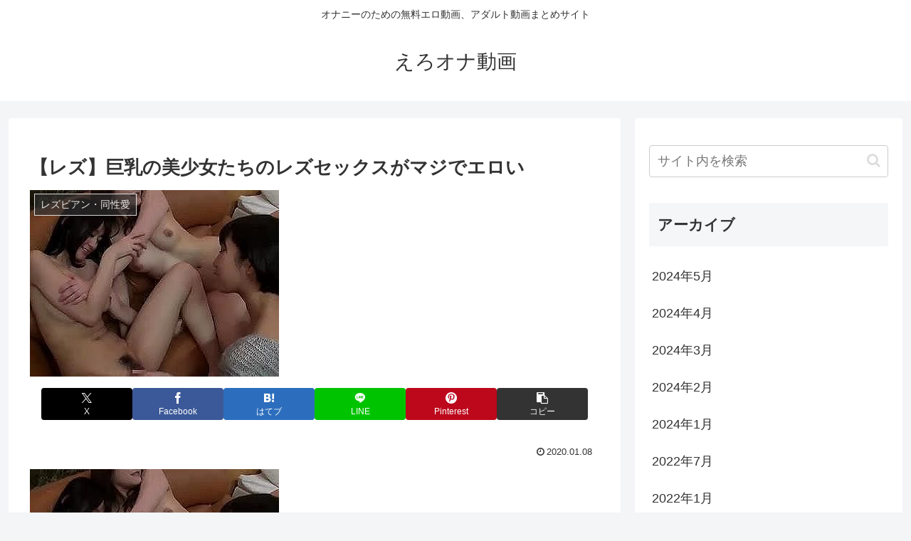

--- FILE ---
content_type: text/html; charset=UTF-8
request_url: https://bpm.eroterest.net/v2/title/?n=1&spn=1&fc=&w=&e=&rn=1&ts=0&tu=1&is=1&mts=0&sprn=1&sf=5&encoding=&title=%E3%80%90%E3%83%AC%E3%82%BA%E3%80%91%E5%B7%A8%E4%B9%B3%E3%81%AE%E7%BE%8E%E5%B0%91%E5%A5%B3%E3%81%9F%E3%81%A1%E3%81%AE%E3%83%AC%E3%82%BA%E3%82%BB%E3%83%83%E3%82%AF%E3%82%B9%E3%81%8C%E3%83%9E%E3%82%B8%E3%81%A7%E3%82%A8%E3%83%AD%E3%81%84%20|%20%E3%81%88%E3%82%8D%E3%82%AA%E3%83%8A%E5%8B%95%E7%94%BB&ref=ero-ona.net/post-65418/
body_size: 591
content:
<div class="itemRow"><div class="item"><a href="https://movie.eroterest.net/page/43655798/" target="_blank" title="【彼氏持ちの女友達】「この勃起！責任取って何とかしてくれよな！」男を誘惑する彼氏と喧嘩して泊まりに来た無防備な女友達！"><div class="itemBody"><div class="itemImage"><picture><source srcset="//e2.eroimg.net/webp/get/673/189/_697d0a0d49754.webp" type="image/webp"><img src="//e2.eroimg.net/images/get/673/189/_697d0a0d49754.jpeg" alt="" class="" loading="lazy" /></picture></div></div></a></div></div><p class="foot"><a href="https://movie.eroterest.net/" target="_blank">動画エロタレスト</a></p>